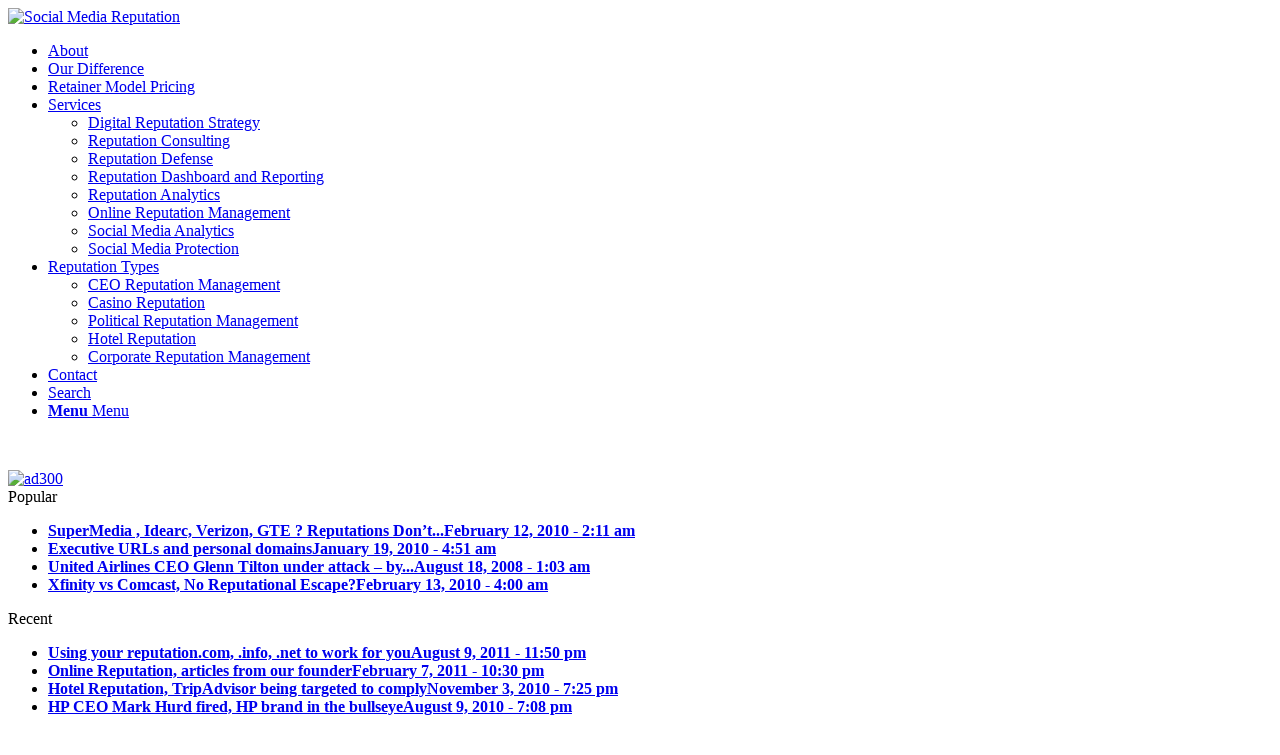

--- FILE ---
content_type: text/html; charset=UTF-8
request_url: http://socialmediareputation.com/3-fiftythree/
body_size: 12083
content:
<!DOCTYPE html>
<html lang="en-US" class="html_stretched responsive av-preloader-disabled  html_header_top html_logo_left html_main_nav_header html_menu_right html_large html_header_sticky html_header_shrinking html_mobile_menu_phone html_header_searchicon html_content_align_center html_header_stretch html_av-submenu-hidden html_av-submenu-display-click html_av-overlay-side html_av-overlay-side-classic html_av-submenu-noclone html_entry_id_81 av-cookies-no-cookie-consent av-default-lightbox av-no-preview html_text_menu_active av-mobile-menu-switch-default">
<head>
<meta charset="UTF-8" />
<meta name="robots" content="index, follow" />


<!-- mobile setting -->
<meta name="viewport" content="width=device-width, initial-scale=1">

<!-- Scripts/CSS and wp_head hook -->
<title>3-fiftythree &#8211; Social Media Reputation</title>
<meta name='robots' content='max-image-preview:large' />
	<style>img:is([sizes="auto" i], [sizes^="auto," i]) { contain-intrinsic-size: 3000px 1500px }</style>
	<link rel='dns-prefetch' href='//socialmediareputation.launchnexus.wpengine.com' />
<link rel="alternate" type="application/rss+xml" title="Social Media Reputation &raquo; Feed" href="http://socialmediareputation.com/feed/" />

<!-- google webfont font replacement -->

			<script type='text/javascript'>

				(function() {
					
					/*	check if webfonts are disabled by user setting via cookie - or user must opt in.	*/
					var html = document.getElementsByTagName('html')[0];
					var cookie_check = html.className.indexOf('av-cookies-needs-opt-in') >= 0 || html.className.indexOf('av-cookies-can-opt-out') >= 0;
					var allow_continue = true;
					var silent_accept_cookie = html.className.indexOf('av-cookies-user-silent-accept') >= 0;

					if( cookie_check && ! silent_accept_cookie )
					{
						if( ! document.cookie.match(/aviaCookieConsent/) || html.className.indexOf('av-cookies-session-refused') >= 0 )
						{
							allow_continue = false;
						}
						else
						{
							if( ! document.cookie.match(/aviaPrivacyRefuseCookiesHideBar/) )
							{
								allow_continue = false;
							}
							else if( ! document.cookie.match(/aviaPrivacyEssentialCookiesEnabled/) )
							{
								allow_continue = false;
							}
							else if( document.cookie.match(/aviaPrivacyGoogleWebfontsDisabled/) )
							{
								allow_continue = false;
							}
						}
					}
					
					if( allow_continue )
					{
						var f = document.createElement('link');
					
						f.type 	= 'text/css';
						f.rel 	= 'stylesheet';
						f.href 	= '//fonts.googleapis.com/css?family=Open+Sans:400,600';
						f.id 	= 'avia-google-webfont';

						document.getElementsByTagName('head')[0].appendChild(f);
					}
				})();
			
			</script>
			<script type="text/javascript">
/* <![CDATA[ */
window._wpemojiSettings = {"baseUrl":"https:\/\/s.w.org\/images\/core\/emoji\/16.0.1\/72x72\/","ext":".png","svgUrl":"https:\/\/s.w.org\/images\/core\/emoji\/16.0.1\/svg\/","svgExt":".svg","source":{"concatemoji":"http:\/\/socialmediareputation.com\/wp-includes\/js\/wp-emoji-release.min.js?ver=6.8.3"}};
/*! This file is auto-generated */
!function(s,n){var o,i,e;function c(e){try{var t={supportTests:e,timestamp:(new Date).valueOf()};sessionStorage.setItem(o,JSON.stringify(t))}catch(e){}}function p(e,t,n){e.clearRect(0,0,e.canvas.width,e.canvas.height),e.fillText(t,0,0);var t=new Uint32Array(e.getImageData(0,0,e.canvas.width,e.canvas.height).data),a=(e.clearRect(0,0,e.canvas.width,e.canvas.height),e.fillText(n,0,0),new Uint32Array(e.getImageData(0,0,e.canvas.width,e.canvas.height).data));return t.every(function(e,t){return e===a[t]})}function u(e,t){e.clearRect(0,0,e.canvas.width,e.canvas.height),e.fillText(t,0,0);for(var n=e.getImageData(16,16,1,1),a=0;a<n.data.length;a++)if(0!==n.data[a])return!1;return!0}function f(e,t,n,a){switch(t){case"flag":return n(e,"\ud83c\udff3\ufe0f\u200d\u26a7\ufe0f","\ud83c\udff3\ufe0f\u200b\u26a7\ufe0f")?!1:!n(e,"\ud83c\udde8\ud83c\uddf6","\ud83c\udde8\u200b\ud83c\uddf6")&&!n(e,"\ud83c\udff4\udb40\udc67\udb40\udc62\udb40\udc65\udb40\udc6e\udb40\udc67\udb40\udc7f","\ud83c\udff4\u200b\udb40\udc67\u200b\udb40\udc62\u200b\udb40\udc65\u200b\udb40\udc6e\u200b\udb40\udc67\u200b\udb40\udc7f");case"emoji":return!a(e,"\ud83e\udedf")}return!1}function g(e,t,n,a){var r="undefined"!=typeof WorkerGlobalScope&&self instanceof WorkerGlobalScope?new OffscreenCanvas(300,150):s.createElement("canvas"),o=r.getContext("2d",{willReadFrequently:!0}),i=(o.textBaseline="top",o.font="600 32px Arial",{});return e.forEach(function(e){i[e]=t(o,e,n,a)}),i}function t(e){var t=s.createElement("script");t.src=e,t.defer=!0,s.head.appendChild(t)}"undefined"!=typeof Promise&&(o="wpEmojiSettingsSupports",i=["flag","emoji"],n.supports={everything:!0,everythingExceptFlag:!0},e=new Promise(function(e){s.addEventListener("DOMContentLoaded",e,{once:!0})}),new Promise(function(t){var n=function(){try{var e=JSON.parse(sessionStorage.getItem(o));if("object"==typeof e&&"number"==typeof e.timestamp&&(new Date).valueOf()<e.timestamp+604800&&"object"==typeof e.supportTests)return e.supportTests}catch(e){}return null}();if(!n){if("undefined"!=typeof Worker&&"undefined"!=typeof OffscreenCanvas&&"undefined"!=typeof URL&&URL.createObjectURL&&"undefined"!=typeof Blob)try{var e="postMessage("+g.toString()+"("+[JSON.stringify(i),f.toString(),p.toString(),u.toString()].join(",")+"));",a=new Blob([e],{type:"text/javascript"}),r=new Worker(URL.createObjectURL(a),{name:"wpTestEmojiSupports"});return void(r.onmessage=function(e){c(n=e.data),r.terminate(),t(n)})}catch(e){}c(n=g(i,f,p,u))}t(n)}).then(function(e){for(var t in e)n.supports[t]=e[t],n.supports.everything=n.supports.everything&&n.supports[t],"flag"!==t&&(n.supports.everythingExceptFlag=n.supports.everythingExceptFlag&&n.supports[t]);n.supports.everythingExceptFlag=n.supports.everythingExceptFlag&&!n.supports.flag,n.DOMReady=!1,n.readyCallback=function(){n.DOMReady=!0}}).then(function(){return e}).then(function(){var e;n.supports.everything||(n.readyCallback(),(e=n.source||{}).concatemoji?t(e.concatemoji):e.wpemoji&&e.twemoji&&(t(e.twemoji),t(e.wpemoji)))}))}((window,document),window._wpemojiSettings);
/* ]]> */
</script>
<link rel='stylesheet' id='avia-grid-css' href='http://launchnexus.wpenginepowered.com/wp-content/themes/enfold/css/grid.css?ver=4.8.6.5' type='text/css' media='all' />
<link rel='stylesheet' id='avia-base-css' href='http://launchnexus.wpenginepowered.com/wp-content/themes/enfold/css/base.css?ver=4.8.6.5' type='text/css' media='all' />
<link rel='stylesheet' id='avia-layout-css' href='http://launchnexus.wpenginepowered.com/wp-content/themes/enfold/css/layout.css?ver=4.8.6.5' type='text/css' media='all' />
<link rel='stylesheet' id='avia-module-audioplayer-css' href='http://launchnexus.wpenginepowered.com/wp-content/themes/enfold/config-templatebuilder/avia-shortcodes/audio-player/audio-player.css?ver=6.8.3' type='text/css' media='all' />
<link rel='stylesheet' id='avia-module-blog-css' href='http://launchnexus.wpenginepowered.com/wp-content/themes/enfold/config-templatebuilder/avia-shortcodes/blog/blog.css?ver=6.8.3' type='text/css' media='all' />
<link rel='stylesheet' id='avia-module-postslider-css' href='http://launchnexus.wpenginepowered.com/wp-content/themes/enfold/config-templatebuilder/avia-shortcodes/postslider/postslider.css?ver=6.8.3' type='text/css' media='all' />
<link rel='stylesheet' id='avia-module-button-css' href='http://launchnexus.wpenginepowered.com/wp-content/themes/enfold/config-templatebuilder/avia-shortcodes/buttons/buttons.css?ver=6.8.3' type='text/css' media='all' />
<link rel='stylesheet' id='avia-module-buttonrow-css' href='http://launchnexus.wpenginepowered.com/wp-content/themes/enfold/config-templatebuilder/avia-shortcodes/buttonrow/buttonrow.css?ver=6.8.3' type='text/css' media='all' />
<link rel='stylesheet' id='avia-module-button-fullwidth-css' href='http://launchnexus.wpenginepowered.com/wp-content/themes/enfold/config-templatebuilder/avia-shortcodes/buttons_fullwidth/buttons_fullwidth.css?ver=6.8.3' type='text/css' media='all' />
<link rel='stylesheet' id='avia-module-catalogue-css' href='http://launchnexus.wpenginepowered.com/wp-content/themes/enfold/config-templatebuilder/avia-shortcodes/catalogue/catalogue.css?ver=6.8.3' type='text/css' media='all' />
<link rel='stylesheet' id='avia-module-comments-css' href='http://launchnexus.wpenginepowered.com/wp-content/themes/enfold/config-templatebuilder/avia-shortcodes/comments/comments.css?ver=6.8.3' type='text/css' media='all' />
<link rel='stylesheet' id='avia-module-contact-css' href='http://launchnexus.wpenginepowered.com/wp-content/themes/enfold/config-templatebuilder/avia-shortcodes/contact/contact.css?ver=6.8.3' type='text/css' media='all' />
<link rel='stylesheet' id='avia-module-slideshow-css' href='http://launchnexus.wpenginepowered.com/wp-content/themes/enfold/config-templatebuilder/avia-shortcodes/slideshow/slideshow.css?ver=6.8.3' type='text/css' media='all' />
<link rel='stylesheet' id='avia-module-slideshow-contentpartner-css' href='http://launchnexus.wpenginepowered.com/wp-content/themes/enfold/config-templatebuilder/avia-shortcodes/contentslider/contentslider.css?ver=6.8.3' type='text/css' media='all' />
<link rel='stylesheet' id='avia-module-countdown-css' href='http://launchnexus.wpenginepowered.com/wp-content/themes/enfold/config-templatebuilder/avia-shortcodes/countdown/countdown.css?ver=6.8.3' type='text/css' media='all' />
<link rel='stylesheet' id='avia-module-gallery-css' href='http://launchnexus.wpenginepowered.com/wp-content/themes/enfold/config-templatebuilder/avia-shortcodes/gallery/gallery.css?ver=6.8.3' type='text/css' media='all' />
<link rel='stylesheet' id='avia-module-gallery-hor-css' href='http://launchnexus.wpenginepowered.com/wp-content/themes/enfold/config-templatebuilder/avia-shortcodes/gallery_horizontal/gallery_horizontal.css?ver=6.8.3' type='text/css' media='all' />
<link rel='stylesheet' id='avia-module-maps-css' href='http://launchnexus.wpenginepowered.com/wp-content/themes/enfold/config-templatebuilder/avia-shortcodes/google_maps/google_maps.css?ver=6.8.3' type='text/css' media='all' />
<link rel='stylesheet' id='avia-module-gridrow-css' href='http://launchnexus.wpenginepowered.com/wp-content/themes/enfold/config-templatebuilder/avia-shortcodes/grid_row/grid_row.css?ver=6.8.3' type='text/css' media='all' />
<link rel='stylesheet' id='avia-module-heading-css' href='http://launchnexus.wpenginepowered.com/wp-content/themes/enfold/config-templatebuilder/avia-shortcodes/heading/heading.css?ver=6.8.3' type='text/css' media='all' />
<link rel='stylesheet' id='avia-module-rotator-css' href='http://launchnexus.wpenginepowered.com/wp-content/themes/enfold/config-templatebuilder/avia-shortcodes/headline_rotator/headline_rotator.css?ver=6.8.3' type='text/css' media='all' />
<link rel='stylesheet' id='avia-module-hr-css' href='http://launchnexus.wpenginepowered.com/wp-content/themes/enfold/config-templatebuilder/avia-shortcodes/hr/hr.css?ver=6.8.3' type='text/css' media='all' />
<link rel='stylesheet' id='avia-module-icon-css' href='http://launchnexus.wpenginepowered.com/wp-content/themes/enfold/config-templatebuilder/avia-shortcodes/icon/icon.css?ver=6.8.3' type='text/css' media='all' />
<link rel='stylesheet' id='avia-module-iconbox-css' href='http://launchnexus.wpenginepowered.com/wp-content/themes/enfold/config-templatebuilder/avia-shortcodes/iconbox/iconbox.css?ver=6.8.3' type='text/css' media='all' />
<link rel='stylesheet' id='avia-module-icongrid-css' href='http://launchnexus.wpenginepowered.com/wp-content/themes/enfold/config-templatebuilder/avia-shortcodes/icongrid/icongrid.css?ver=6.8.3' type='text/css' media='all' />
<link rel='stylesheet' id='avia-module-iconlist-css' href='http://launchnexus.wpenginepowered.com/wp-content/themes/enfold/config-templatebuilder/avia-shortcodes/iconlist/iconlist.css?ver=6.8.3' type='text/css' media='all' />
<link rel='stylesheet' id='avia-module-image-css' href='http://launchnexus.wpenginepowered.com/wp-content/themes/enfold/config-templatebuilder/avia-shortcodes/image/image.css?ver=6.8.3' type='text/css' media='all' />
<link rel='stylesheet' id='avia-module-hotspot-css' href='http://launchnexus.wpenginepowered.com/wp-content/themes/enfold/config-templatebuilder/avia-shortcodes/image_hotspots/image_hotspots.css?ver=6.8.3' type='text/css' media='all' />
<link rel='stylesheet' id='avia-module-magazine-css' href='http://launchnexus.wpenginepowered.com/wp-content/themes/enfold/config-templatebuilder/avia-shortcodes/magazine/magazine.css?ver=6.8.3' type='text/css' media='all' />
<link rel='stylesheet' id='avia-module-masonry-css' href='http://launchnexus.wpenginepowered.com/wp-content/themes/enfold/config-templatebuilder/avia-shortcodes/masonry_entries/masonry_entries.css?ver=6.8.3' type='text/css' media='all' />
<link rel='stylesheet' id='avia-siteloader-css' href='http://launchnexus.wpenginepowered.com/wp-content/themes/enfold/css/avia-snippet-site-preloader.css?ver=6.8.3' type='text/css' media='all' />
<link rel='stylesheet' id='avia-module-menu-css' href='http://launchnexus.wpenginepowered.com/wp-content/themes/enfold/config-templatebuilder/avia-shortcodes/menu/menu.css?ver=6.8.3' type='text/css' media='all' />
<link rel='stylesheet' id='avia-module-notification-css' href='http://launchnexus.wpenginepowered.com/wp-content/themes/enfold/config-templatebuilder/avia-shortcodes/notification/notification.css?ver=6.8.3' type='text/css' media='all' />
<link rel='stylesheet' id='avia-module-numbers-css' href='http://launchnexus.wpenginepowered.com/wp-content/themes/enfold/config-templatebuilder/avia-shortcodes/numbers/numbers.css?ver=6.8.3' type='text/css' media='all' />
<link rel='stylesheet' id='avia-module-portfolio-css' href='http://launchnexus.wpenginepowered.com/wp-content/themes/enfold/config-templatebuilder/avia-shortcodes/portfolio/portfolio.css?ver=6.8.3' type='text/css' media='all' />
<link rel='stylesheet' id='avia-module-post-metadata-css' href='http://launchnexus.wpenginepowered.com/wp-content/themes/enfold/config-templatebuilder/avia-shortcodes/post_metadata/post_metadata.css?ver=6.8.3' type='text/css' media='all' />
<link rel='stylesheet' id='avia-module-progress-bar-css' href='http://launchnexus.wpenginepowered.com/wp-content/themes/enfold/config-templatebuilder/avia-shortcodes/progressbar/progressbar.css?ver=6.8.3' type='text/css' media='all' />
<link rel='stylesheet' id='avia-module-promobox-css' href='http://launchnexus.wpenginepowered.com/wp-content/themes/enfold/config-templatebuilder/avia-shortcodes/promobox/promobox.css?ver=6.8.3' type='text/css' media='all' />
<link rel='stylesheet' id='avia-sc-search-css' href='http://launchnexus.wpenginepowered.com/wp-content/themes/enfold/config-templatebuilder/avia-shortcodes/search/search.css?ver=6.8.3' type='text/css' media='all' />
<link rel='stylesheet' id='avia-module-slideshow-accordion-css' href='http://launchnexus.wpenginepowered.com/wp-content/themes/enfold/config-templatebuilder/avia-shortcodes/slideshow_accordion/slideshow_accordion.css?ver=6.8.3' type='text/css' media='all' />
<link rel='stylesheet' id='avia-module-slideshow-feature-image-css' href='http://launchnexus.wpenginepowered.com/wp-content/themes/enfold/config-templatebuilder/avia-shortcodes/slideshow_feature_image/slideshow_feature_image.css?ver=6.8.3' type='text/css' media='all' />
<link rel='stylesheet' id='avia-module-slideshow-fullsize-css' href='http://launchnexus.wpenginepowered.com/wp-content/themes/enfold/config-templatebuilder/avia-shortcodes/slideshow_fullsize/slideshow_fullsize.css?ver=6.8.3' type='text/css' media='all' />
<link rel='stylesheet' id='avia-module-slideshow-fullscreen-css' href='http://launchnexus.wpenginepowered.com/wp-content/themes/enfold/config-templatebuilder/avia-shortcodes/slideshow_fullscreen/slideshow_fullscreen.css?ver=6.8.3' type='text/css' media='all' />
<link rel='stylesheet' id='avia-module-slideshow-ls-css' href='http://launchnexus.wpenginepowered.com/wp-content/themes/enfold/config-templatebuilder/avia-shortcodes/slideshow_layerslider/slideshow_layerslider.css?ver=6.8.3' type='text/css' media='all' />
<link rel='stylesheet' id='avia-module-social-css' href='http://launchnexus.wpenginepowered.com/wp-content/themes/enfold/config-templatebuilder/avia-shortcodes/social_share/social_share.css?ver=6.8.3' type='text/css' media='all' />
<link rel='stylesheet' id='avia-module-tabsection-css' href='http://launchnexus.wpenginepowered.com/wp-content/themes/enfold/config-templatebuilder/avia-shortcodes/tab_section/tab_section.css?ver=6.8.3' type='text/css' media='all' />
<link rel='stylesheet' id='avia-module-table-css' href='http://launchnexus.wpenginepowered.com/wp-content/themes/enfold/config-templatebuilder/avia-shortcodes/table/table.css?ver=6.8.3' type='text/css' media='all' />
<link rel='stylesheet' id='avia-module-tabs-css' href='http://launchnexus.wpenginepowered.com/wp-content/themes/enfold/config-templatebuilder/avia-shortcodes/tabs/tabs.css?ver=6.8.3' type='text/css' media='all' />
<link rel='stylesheet' id='avia-module-team-css' href='http://launchnexus.wpenginepowered.com/wp-content/themes/enfold/config-templatebuilder/avia-shortcodes/team/team.css?ver=6.8.3' type='text/css' media='all' />
<link rel='stylesheet' id='avia-module-testimonials-css' href='http://launchnexus.wpenginepowered.com/wp-content/themes/enfold/config-templatebuilder/avia-shortcodes/testimonials/testimonials.css?ver=6.8.3' type='text/css' media='all' />
<link rel='stylesheet' id='avia-module-timeline-css' href='http://launchnexus.wpenginepowered.com/wp-content/themes/enfold/config-templatebuilder/avia-shortcodes/timeline/timeline.css?ver=6.8.3' type='text/css' media='all' />
<link rel='stylesheet' id='avia-module-toggles-css' href='http://launchnexus.wpenginepowered.com/wp-content/themes/enfold/config-templatebuilder/avia-shortcodes/toggles/toggles.css?ver=6.8.3' type='text/css' media='all' />
<link rel='stylesheet' id='avia-module-video-css' href='http://launchnexus.wpenginepowered.com/wp-content/themes/enfold/config-templatebuilder/avia-shortcodes/video/video.css?ver=6.8.3' type='text/css' media='all' />
<style id='wp-emoji-styles-inline-css' type='text/css'>

	img.wp-smiley, img.emoji {
		display: inline !important;
		border: none !important;
		box-shadow: none !important;
		height: 1em !important;
		width: 1em !important;
		margin: 0 0.07em !important;
		vertical-align: -0.1em !important;
		background: none !important;
		padding: 0 !important;
	}
</style>
<link rel='stylesheet' id='wp-block-library-css' href='http://launchnexus.wpenginepowered.com/wp-includes/css/dist/block-library/style.min.css?ver=6.8.3' type='text/css' media='all' />
<style id='classic-theme-styles-inline-css' type='text/css'>
/*! This file is auto-generated */
.wp-block-button__link{color:#fff;background-color:#32373c;border-radius:9999px;box-shadow:none;text-decoration:none;padding:calc(.667em + 2px) calc(1.333em + 2px);font-size:1.125em}.wp-block-file__button{background:#32373c;color:#fff;text-decoration:none}
</style>
<style id='global-styles-inline-css' type='text/css'>
:root{--wp--preset--aspect-ratio--square: 1;--wp--preset--aspect-ratio--4-3: 4/3;--wp--preset--aspect-ratio--3-4: 3/4;--wp--preset--aspect-ratio--3-2: 3/2;--wp--preset--aspect-ratio--2-3: 2/3;--wp--preset--aspect-ratio--16-9: 16/9;--wp--preset--aspect-ratio--9-16: 9/16;--wp--preset--color--black: #000000;--wp--preset--color--cyan-bluish-gray: #abb8c3;--wp--preset--color--white: #ffffff;--wp--preset--color--pale-pink: #f78da7;--wp--preset--color--vivid-red: #cf2e2e;--wp--preset--color--luminous-vivid-orange: #ff6900;--wp--preset--color--luminous-vivid-amber: #fcb900;--wp--preset--color--light-green-cyan: #7bdcb5;--wp--preset--color--vivid-green-cyan: #00d084;--wp--preset--color--pale-cyan-blue: #8ed1fc;--wp--preset--color--vivid-cyan-blue: #0693e3;--wp--preset--color--vivid-purple: #9b51e0;--wp--preset--gradient--vivid-cyan-blue-to-vivid-purple: linear-gradient(135deg,rgba(6,147,227,1) 0%,rgb(155,81,224) 100%);--wp--preset--gradient--light-green-cyan-to-vivid-green-cyan: linear-gradient(135deg,rgb(122,220,180) 0%,rgb(0,208,130) 100%);--wp--preset--gradient--luminous-vivid-amber-to-luminous-vivid-orange: linear-gradient(135deg,rgba(252,185,0,1) 0%,rgba(255,105,0,1) 100%);--wp--preset--gradient--luminous-vivid-orange-to-vivid-red: linear-gradient(135deg,rgba(255,105,0,1) 0%,rgb(207,46,46) 100%);--wp--preset--gradient--very-light-gray-to-cyan-bluish-gray: linear-gradient(135deg,rgb(238,238,238) 0%,rgb(169,184,195) 100%);--wp--preset--gradient--cool-to-warm-spectrum: linear-gradient(135deg,rgb(74,234,220) 0%,rgb(151,120,209) 20%,rgb(207,42,186) 40%,rgb(238,44,130) 60%,rgb(251,105,98) 80%,rgb(254,248,76) 100%);--wp--preset--gradient--blush-light-purple: linear-gradient(135deg,rgb(255,206,236) 0%,rgb(152,150,240) 100%);--wp--preset--gradient--blush-bordeaux: linear-gradient(135deg,rgb(254,205,165) 0%,rgb(254,45,45) 50%,rgb(107,0,62) 100%);--wp--preset--gradient--luminous-dusk: linear-gradient(135deg,rgb(255,203,112) 0%,rgb(199,81,192) 50%,rgb(65,88,208) 100%);--wp--preset--gradient--pale-ocean: linear-gradient(135deg,rgb(255,245,203) 0%,rgb(182,227,212) 50%,rgb(51,167,181) 100%);--wp--preset--gradient--electric-grass: linear-gradient(135deg,rgb(202,248,128) 0%,rgb(113,206,126) 100%);--wp--preset--gradient--midnight: linear-gradient(135deg,rgb(2,3,129) 0%,rgb(40,116,252) 100%);--wp--preset--font-size--small: 13px;--wp--preset--font-size--medium: 20px;--wp--preset--font-size--large: 36px;--wp--preset--font-size--x-large: 42px;--wp--preset--spacing--20: 0.44rem;--wp--preset--spacing--30: 0.67rem;--wp--preset--spacing--40: 1rem;--wp--preset--spacing--50: 1.5rem;--wp--preset--spacing--60: 2.25rem;--wp--preset--spacing--70: 3.38rem;--wp--preset--spacing--80: 5.06rem;--wp--preset--shadow--natural: 6px 6px 9px rgba(0, 0, 0, 0.2);--wp--preset--shadow--deep: 12px 12px 50px rgba(0, 0, 0, 0.4);--wp--preset--shadow--sharp: 6px 6px 0px rgba(0, 0, 0, 0.2);--wp--preset--shadow--outlined: 6px 6px 0px -3px rgba(255, 255, 255, 1), 6px 6px rgba(0, 0, 0, 1);--wp--preset--shadow--crisp: 6px 6px 0px rgba(0, 0, 0, 1);}:where(.is-layout-flex){gap: 0.5em;}:where(.is-layout-grid){gap: 0.5em;}body .is-layout-flex{display: flex;}.is-layout-flex{flex-wrap: wrap;align-items: center;}.is-layout-flex > :is(*, div){margin: 0;}body .is-layout-grid{display: grid;}.is-layout-grid > :is(*, div){margin: 0;}:where(.wp-block-columns.is-layout-flex){gap: 2em;}:where(.wp-block-columns.is-layout-grid){gap: 2em;}:where(.wp-block-post-template.is-layout-flex){gap: 1.25em;}:where(.wp-block-post-template.is-layout-grid){gap: 1.25em;}.has-black-color{color: var(--wp--preset--color--black) !important;}.has-cyan-bluish-gray-color{color: var(--wp--preset--color--cyan-bluish-gray) !important;}.has-white-color{color: var(--wp--preset--color--white) !important;}.has-pale-pink-color{color: var(--wp--preset--color--pale-pink) !important;}.has-vivid-red-color{color: var(--wp--preset--color--vivid-red) !important;}.has-luminous-vivid-orange-color{color: var(--wp--preset--color--luminous-vivid-orange) !important;}.has-luminous-vivid-amber-color{color: var(--wp--preset--color--luminous-vivid-amber) !important;}.has-light-green-cyan-color{color: var(--wp--preset--color--light-green-cyan) !important;}.has-vivid-green-cyan-color{color: var(--wp--preset--color--vivid-green-cyan) !important;}.has-pale-cyan-blue-color{color: var(--wp--preset--color--pale-cyan-blue) !important;}.has-vivid-cyan-blue-color{color: var(--wp--preset--color--vivid-cyan-blue) !important;}.has-vivid-purple-color{color: var(--wp--preset--color--vivid-purple) !important;}.has-black-background-color{background-color: var(--wp--preset--color--black) !important;}.has-cyan-bluish-gray-background-color{background-color: var(--wp--preset--color--cyan-bluish-gray) !important;}.has-white-background-color{background-color: var(--wp--preset--color--white) !important;}.has-pale-pink-background-color{background-color: var(--wp--preset--color--pale-pink) !important;}.has-vivid-red-background-color{background-color: var(--wp--preset--color--vivid-red) !important;}.has-luminous-vivid-orange-background-color{background-color: var(--wp--preset--color--luminous-vivid-orange) !important;}.has-luminous-vivid-amber-background-color{background-color: var(--wp--preset--color--luminous-vivid-amber) !important;}.has-light-green-cyan-background-color{background-color: var(--wp--preset--color--light-green-cyan) !important;}.has-vivid-green-cyan-background-color{background-color: var(--wp--preset--color--vivid-green-cyan) !important;}.has-pale-cyan-blue-background-color{background-color: var(--wp--preset--color--pale-cyan-blue) !important;}.has-vivid-cyan-blue-background-color{background-color: var(--wp--preset--color--vivid-cyan-blue) !important;}.has-vivid-purple-background-color{background-color: var(--wp--preset--color--vivid-purple) !important;}.has-black-border-color{border-color: var(--wp--preset--color--black) !important;}.has-cyan-bluish-gray-border-color{border-color: var(--wp--preset--color--cyan-bluish-gray) !important;}.has-white-border-color{border-color: var(--wp--preset--color--white) !important;}.has-pale-pink-border-color{border-color: var(--wp--preset--color--pale-pink) !important;}.has-vivid-red-border-color{border-color: var(--wp--preset--color--vivid-red) !important;}.has-luminous-vivid-orange-border-color{border-color: var(--wp--preset--color--luminous-vivid-orange) !important;}.has-luminous-vivid-amber-border-color{border-color: var(--wp--preset--color--luminous-vivid-amber) !important;}.has-light-green-cyan-border-color{border-color: var(--wp--preset--color--light-green-cyan) !important;}.has-vivid-green-cyan-border-color{border-color: var(--wp--preset--color--vivid-green-cyan) !important;}.has-pale-cyan-blue-border-color{border-color: var(--wp--preset--color--pale-cyan-blue) !important;}.has-vivid-cyan-blue-border-color{border-color: var(--wp--preset--color--vivid-cyan-blue) !important;}.has-vivid-purple-border-color{border-color: var(--wp--preset--color--vivid-purple) !important;}.has-vivid-cyan-blue-to-vivid-purple-gradient-background{background: var(--wp--preset--gradient--vivid-cyan-blue-to-vivid-purple) !important;}.has-light-green-cyan-to-vivid-green-cyan-gradient-background{background: var(--wp--preset--gradient--light-green-cyan-to-vivid-green-cyan) !important;}.has-luminous-vivid-amber-to-luminous-vivid-orange-gradient-background{background: var(--wp--preset--gradient--luminous-vivid-amber-to-luminous-vivid-orange) !important;}.has-luminous-vivid-orange-to-vivid-red-gradient-background{background: var(--wp--preset--gradient--luminous-vivid-orange-to-vivid-red) !important;}.has-very-light-gray-to-cyan-bluish-gray-gradient-background{background: var(--wp--preset--gradient--very-light-gray-to-cyan-bluish-gray) !important;}.has-cool-to-warm-spectrum-gradient-background{background: var(--wp--preset--gradient--cool-to-warm-spectrum) !important;}.has-blush-light-purple-gradient-background{background: var(--wp--preset--gradient--blush-light-purple) !important;}.has-blush-bordeaux-gradient-background{background: var(--wp--preset--gradient--blush-bordeaux) !important;}.has-luminous-dusk-gradient-background{background: var(--wp--preset--gradient--luminous-dusk) !important;}.has-pale-ocean-gradient-background{background: var(--wp--preset--gradient--pale-ocean) !important;}.has-electric-grass-gradient-background{background: var(--wp--preset--gradient--electric-grass) !important;}.has-midnight-gradient-background{background: var(--wp--preset--gradient--midnight) !important;}.has-small-font-size{font-size: var(--wp--preset--font-size--small) !important;}.has-medium-font-size{font-size: var(--wp--preset--font-size--medium) !important;}.has-large-font-size{font-size: var(--wp--preset--font-size--large) !important;}.has-x-large-font-size{font-size: var(--wp--preset--font-size--x-large) !important;}
:where(.wp-block-post-template.is-layout-flex){gap: 1.25em;}:where(.wp-block-post-template.is-layout-grid){gap: 1.25em;}
:where(.wp-block-columns.is-layout-flex){gap: 2em;}:where(.wp-block-columns.is-layout-grid){gap: 2em;}
:root :where(.wp-block-pullquote){font-size: 1.5em;line-height: 1.6;}
</style>
<link rel='stylesheet' id='avia-scs-css' href='http://launchnexus.wpenginepowered.com/wp-content/themes/enfold/css/shortcodes.css?ver=4.8.6.5' type='text/css' media='all' />
<link rel='stylesheet' id='avia-popup-css-css' href='http://launchnexus.wpenginepowered.com/wp-content/themes/enfold/js/aviapopup/magnific-popup.css?ver=4.8.6.5' type='text/css' media='screen' />
<link rel='stylesheet' id='avia-lightbox-css' href='http://launchnexus.wpenginepowered.com/wp-content/themes/enfold/css/avia-snippet-lightbox.css?ver=4.8.6.5' type='text/css' media='screen' />
<link rel='stylesheet' id='avia-widget-css-css' href='http://launchnexus.wpenginepowered.com/wp-content/themes/enfold/css/avia-snippet-widget.css?ver=4.8.6.5' type='text/css' media='screen' />
<link rel='stylesheet' id='avia-dynamic-css' href='http://socialmediareputation.launchnexus.wpengine.com/wp-content/uploads/sites/16/dynamic_avia/enfold.css?ver=61772fa846b16' type='text/css' media='all' />
<link rel='stylesheet' id='avia-custom-css' href='http://launchnexus.wpenginepowered.com/wp-content/themes/enfold/css/custom.css?ver=4.8.6.5' type='text/css' media='all' />
<script type="text/javascript" src="http://launchnexus.wpenginepowered.com/wp-includes/js/jquery/jquery.min.js?ver=3.7.1" id="jquery-core-js"></script>
<script type="text/javascript" src="http://launchnexus.wpenginepowered.com/wp-content/themes/enfold/js/avia-compat.js?ver=4.8.6.5" id="avia-compat-js"></script>
<link rel="https://api.w.org/" href="http://socialmediareputation.com/wp-json/" /><link rel="alternate" title="JSON" type="application/json" href="http://socialmediareputation.com/wp-json/wp/v2/pages/81" /><link rel="EditURI" type="application/rsd+xml" title="RSD" href="http://socialmediareputation.com/xmlrpc.php?rsd" />
<link rel="canonical" href="http://socialmediareputation.com/3-fiftythree/" />
<link rel='shortlink' href='http://socialmediareputation.com/?p=81' />
<link rel="alternate" title="oEmbed (JSON)" type="application/json+oembed" href="http://socialmediareputation.com/wp-json/oembed/1.0/embed?url=http%3A%2F%2Fsocialmediareputation.com%2F3-fiftythree%2F" />
<link rel="alternate" title="oEmbed (XML)" type="text/xml+oembed" href="http://socialmediareputation.com/wp-json/oembed/1.0/embed?url=http%3A%2F%2Fsocialmediareputation.com%2F3-fiftythree%2F&#038;format=xml" />
<script src='http://launchnexus.wpengine.com//?dm=f089034992e5a7ea12d8e3e69b0cd89d&amp;action=load&amp;blogid=16&amp;siteid=1&amp;t=554111140&amp;back=http%3A%2F%2Fsocialmediareputation.com%2F3-fiftythree%2F' type='text/javascript'></script><link rel="profile" href="http://gmpg.org/xfn/11" />
<link rel="alternate" type="application/rss+xml" title="Social Media Reputation RSS2 Feed" href="http://socialmediareputation.com/feed/" />
<link rel="pingback" href="http://socialmediareputation.com/xmlrpc.php" />
<!--[if lt IE 9]><script src="http://launchnexus.wpenginepowered.com/wp-content/themes/enfold/js/html5shiv.js"></script><![endif]-->

<meta name="generator" content="Powered by WPBakery Page Builder - drag and drop page builder for WordPress."/>
<!--[if lte IE 9]><link rel="stylesheet" type="text/css" href="http://launchnexus.wpenginepowered.com/wp-content/plugins/js_composer/assets/css/vc_lte_ie9.min.css" media="screen"><![endif]--><noscript><style type="text/css"> .wpb_animate_when_almost_visible { opacity: 1; }</style></noscript><style type='text/css'>
@font-face {font-family: 'entypo-fontello'; font-weight: normal; font-style: normal; font-display: auto;
src: url('http://launchnexus.wpenginepowered.com/wp-content/themes/enfold/config-templatebuilder/avia-template-builder/assets/fonts/entypo-fontello.woff2') format('woff2'),
url('http://launchnexus.wpenginepowered.com/wp-content/themes/enfold/config-templatebuilder/avia-template-builder/assets/fonts/entypo-fontello.woff') format('woff'),
url('http://launchnexus.wpenginepowered.com/wp-content/themes/enfold/config-templatebuilder/avia-template-builder/assets/fonts/entypo-fontello.ttf') format('truetype'), 
url('http://launchnexus.wpenginepowered.com/wp-content/themes/enfold/config-templatebuilder/avia-template-builder/assets/fonts/entypo-fontello.svg#entypo-fontello') format('svg'),
url('http://launchnexus.wpenginepowered.com/wp-content/themes/enfold/config-templatebuilder/avia-template-builder/assets/fonts/entypo-fontello.eot'),
url('http://launchnexus.wpenginepowered.com/wp-content/themes/enfold/config-templatebuilder/avia-template-builder/assets/fonts/entypo-fontello.eot?#iefix') format('embedded-opentype');
} #top .avia-font-entypo-fontello, body .avia-font-entypo-fontello, html body [data-av_iconfont='entypo-fontello']:before{ font-family: 'entypo-fontello'; }
</style>

<!--
Debugging Info for Theme support: 

Theme: Enfold
Version: 4.8.6.5
Installed: enfold
AviaFramework Version: 5.0
AviaBuilder Version: 4.8
aviaElementManager Version: 1.0.1
ML:512-PU:27-PLA:9
WP:6.8.3
Compress: CSS:disabled - JS:disabled
Updates: disabled
PLAu:9
-->
</head>

<body id="top" class="wp-singular page-template-default page page-id-81 wp-theme-enfold stretched rtl_columns av-curtain-numeric open_sans  wpb-js-composer js-comp-ver-5.7 vc_responsive elementor-default" itemscope="itemscope" itemtype="https://schema.org/WebPage" >

	
	<div id='wrap_all'>

	
<header id='header' class='all_colors header_color light_bg_color  av_header_top av_logo_left av_main_nav_header av_menu_right av_large av_header_sticky av_header_shrinking av_header_stretch av_mobile_menu_phone av_header_searchicon av_bottom_nav_disabled  av_alternate_logo_active av_header_border_disabled'  role="banner" itemscope="itemscope" itemtype="https://schema.org/WPHeader" >

		<div  id='header_main' class='container_wrap container_wrap_logo'>
	
        <div class='container av-logo-container'><div class='inner-container'><span class='logo avia-standard-logo'><a href='http://socialmediareputation.com/' class=''><img src="http://socialmediareputation.launchnexus.wpengine.com/wp-content/uploads/sites/16/2015/04/social-media-reputation-horiz.png" height="100" width="300" alt='Social Media Reputation' title='social-media-reputation-horiz' /></a></span><nav class='main_menu' data-selectname='Select a page'  role="navigation" itemscope="itemscope" itemtype="https://schema.org/SiteNavigationElement" ><div class="avia-menu av-main-nav-wrap"><ul id="avia-menu" class="menu av-main-nav"><li id="menu-item-825" class="menu-item menu-item-type-post_type menu-item-object-page menu-item-top-level menu-item-top-level-1"><a href="http://socialmediareputation.com/about/" itemprop="url"><span class="avia-bullet"></span><span class="avia-menu-text">About</span><span class="avia-menu-fx"><span class="avia-arrow-wrap"><span class="avia-arrow"></span></span></span></a></li>
<li id="menu-item-826" class="menu-item menu-item-type-post_type menu-item-object-page menu-item-top-level menu-item-top-level-2"><a href="http://socialmediareputation.com/about/our-difference/" itemprop="url"><span class="avia-bullet"></span><span class="avia-menu-text">Our Difference</span><span class="avia-menu-fx"><span class="avia-arrow-wrap"><span class="avia-arrow"></span></span></span></a></li>
<li id="menu-item-828" class="menu-item menu-item-type-post_type menu-item-object-page menu-item-top-level menu-item-top-level-3"><a href="http://socialmediareputation.com/services/retainer-model-pricing/" itemprop="url"><span class="avia-bullet"></span><span class="avia-menu-text">Retainer Model Pricing</span><span class="avia-menu-fx"><span class="avia-arrow-wrap"><span class="avia-arrow"></span></span></span></a></li>
<li id="menu-item-827" class="menu-item menu-item-type-post_type menu-item-object-page menu-item-has-children menu-item-top-level menu-item-top-level-4"><a href="http://socialmediareputation.com/services/" itemprop="url"><span class="avia-bullet"></span><span class="avia-menu-text">Services</span><span class="avia-menu-fx"><span class="avia-arrow-wrap"><span class="avia-arrow"></span></span></span></a>


<ul class="sub-menu">
	<li id="menu-item-829" class="menu-item menu-item-type-post_type menu-item-object-page"><a href="http://socialmediareputation.com/services/digital-reputation-strategy/" itemprop="url"><span class="avia-bullet"></span><span class="avia-menu-text">Digital Reputation Strategy</span></a></li>
	<li id="menu-item-822" class="menu-item menu-item-type-post_type menu-item-object-page"><a href="http://socialmediareputation.com/reputation-consulting/" itemprop="url"><span class="avia-bullet"></span><span class="avia-menu-text">Reputation Consulting</span></a></li>
	<li id="menu-item-833" class="menu-item menu-item-type-post_type menu-item-object-page"><a href="http://socialmediareputation.com/services/reputation-dashboard-and-reporting/reputation-defense/" itemprop="url"><span class="avia-bullet"></span><span class="avia-menu-text">Reputation Defense</span></a></li>
	<li id="menu-item-832" class="menu-item menu-item-type-post_type menu-item-object-page"><a href="http://socialmediareputation.com/services/reputation-dashboard-and-reporting/" itemprop="url"><span class="avia-bullet"></span><span class="avia-menu-text">Reputation Dashboard and Reporting</span></a></li>
	<li id="menu-item-831" class="menu-item menu-item-type-post_type menu-item-object-page"><a href="http://socialmediareputation.com/services/reputation-analytics/" itemprop="url"><span class="avia-bullet"></span><span class="avia-menu-text">Reputation Analytics</span></a></li>
	<li id="menu-item-830" class="menu-item menu-item-type-post_type menu-item-object-page"><a href="http://socialmediareputation.com/services/online-reputation-management/" itemprop="url"><span class="avia-bullet"></span><span class="avia-menu-text">Online Reputation Management</span></a></li>
	<li id="menu-item-834" class="menu-item menu-item-type-post_type menu-item-object-page"><a href="http://socialmediareputation.com/social-media-analytics/" itemprop="url"><span class="avia-bullet"></span><span class="avia-menu-text">Social Media Analytics</span></a></li>
	<li id="menu-item-836" class="menu-item menu-item-type-post_type menu-item-object-page"><a href="http://socialmediareputation.com/social-media-protection/" itemprop="url"><span class="avia-bullet"></span><span class="avia-menu-text">Social Media Protection</span></a></li>
</ul>
</li>
<li id="menu-item-837" class="menu-item menu-item-type-post_type menu-item-object-page menu-item-has-children menu-item-top-level menu-item-top-level-5"><a href="http://socialmediareputation.com/reputation-types/" itemprop="url"><span class="avia-bullet"></span><span class="avia-menu-text">Reputation Types</span><span class="avia-menu-fx"><span class="avia-arrow-wrap"><span class="avia-arrow"></span></span></span></a>


<ul class="sub-menu">
	<li id="menu-item-838" class="menu-item menu-item-type-post_type menu-item-object-page"><a href="http://socialmediareputation.com/reputation-types/ceo-reputation/" itemprop="url"><span class="avia-bullet"></span><span class="avia-menu-text">CEO Reputation Management</span></a></li>
	<li id="menu-item-839" class="menu-item menu-item-type-post_type menu-item-object-page"><a href="http://socialmediareputation.com/reputation-types/casino-reputation-gambling-digital-fortunes/" itemprop="url"><span class="avia-bullet"></span><span class="avia-menu-text">Casino Reputation</span></a></li>
	<li id="menu-item-840" class="menu-item menu-item-type-post_type menu-item-object-page"><a href="http://socialmediareputation.com/reputation-types/political-reputation-management/" itemprop="url"><span class="avia-bullet"></span><span class="avia-menu-text">Political Reputation Management</span></a></li>
	<li id="menu-item-841" class="menu-item menu-item-type-post_type menu-item-object-page"><a href="http://socialmediareputation.com/reputation-types/hotel-reputation/" itemprop="url"><span class="avia-bullet"></span><span class="avia-menu-text">Hotel Reputation</span></a></li>
	<li id="menu-item-842" class="menu-item menu-item-type-post_type menu-item-object-page"><a href="http://socialmediareputation.com/reputation-types/corporate-reputation-management/" itemprop="url"><span class="avia-bullet"></span><span class="avia-menu-text">Corporate Reputation Management</span></a></li>
</ul>
</li>
<li id="menu-item-823" class="menu-item menu-item-type-post_type menu-item-object-page menu-item-top-level menu-item-top-level-6"><a href="http://socialmediareputation.com/contact/" itemprop="url"><span class="avia-bullet"></span><span class="avia-menu-text">Contact</span><span class="avia-menu-fx"><span class="avia-arrow-wrap"><span class="avia-arrow"></span></span></span></a></li>
<li id="menu-item-search" class="noMobile menu-item menu-item-search-dropdown menu-item-avia-special"><a aria-label="Search" href="?s=" rel="nofollow" data-avia-search-tooltip="

&lt;form role=&quot;search&quot; action=&quot;http://socialmediareputation.com/&quot; id=&quot;searchform&quot; method=&quot;get&quot; class=&quot;&quot;&gt;
	&lt;div&gt;
		&lt;input type=&quot;text&quot; id=&quot;s&quot; name=&quot;s&quot; value=&quot;&quot; placeholder='Search' /&gt;
		&lt;input type=&quot;submit&quot; value=&quot;&quot; id=&quot;searchsubmit&quot; class=&quot;button avia-font-entypo-fontello&quot; /&gt;
			&lt;/div&gt;
&lt;/form&gt;
" aria-hidden='false' data-av_icon='' data-av_iconfont='entypo-fontello'><span class="avia_hidden_link_text">Search</span></a></li><li class="av-burger-menu-main menu-item-avia-special ">
	        			<a href="#" aria-label="Menu" aria-hidden="false">
							<span class="av-hamburger av-hamburger--spin av-js-hamburger">
								<span class="av-hamburger-box">
						          <span class="av-hamburger-inner"></span>
						          <strong>Menu</strong>
								</span>
							</span>
							<span class="avia_hidden_link_text">Menu</span>
						</a>
	        		   </li></ul></div></nav></div> </div> 
		<!-- end container_wrap-->
		</div>
		<div class='header_bg'></div>

<!-- end header -->
</header>
		
	<div id='main' class='all_colors' data-scroll-offset='116'>

	
		<div class='container_wrap container_wrap_first main_color sidebar_right'>

			<div class='container'>

				<main class='template-page content  av-content-small alpha units'  role="main" itemprop="mainContentOfPage" >

                    
		<article class='post-entry post-entry-type-page post-entry-81'  itemscope="itemscope" itemtype="https://schema.org/CreativeWork" >

			<div class="entry-content-wrapper clearfix">
                <header class="entry-content-header"></header><div class="entry-content"  itemprop="text" ><p style="text-align: center"><img fetchpriority="high" decoding="async" class="aligncenter size-full wp-image-112" title="53" src="http://launchnexus.wpenginepowered.com/wp-content/uploads/sites/16/2010/01/53.gif" alt="" width="600" height="100" /></p>
</div><footer class="entry-footer"></footer>			</div>

		</article><!--end post-entry-->



				<!--end content-->
				</main>

				<aside class='sidebar sidebar_right   alpha units'  role="complementary" itemscope="itemscope" itemtype="https://schema.org/WPSideBar" ><div class='inner_sidebar extralight-border'><section id="text-6" class="widget clearfix widget_text">			<div class="textwidget"><a href="http://socialmediareputation.com/contact/"><img class="alignnone wp-image-74 size-full" src="http://socialmediareputation.launchnexus.wpengine.com/wp-content/uploads/sites/16/2010/01/ad300.jpg" alt="ad300" width="300" height="250" /></a></div>
		<span class="seperator extralight-border"></span></section><section id="avia_combo_widget-2" class="widget clearfix avia_combo_widget"><div class='tabcontainer border_tabs top_tab tab_initial_open tab_initial_open__1'><div class="tab widget_tab_popular first_tab active_tab "><span>Popular</span></div><div class='tab_content active_tab_content'><ul class="news-wrap"><li class="news-content post-format-standard"><a class='news-link' title='SuperMedia , Idearc, Verizon, GTE ? Reputations Don&#8217;t Fade online.' href='http://socialmediareputation.com/2010/02/12/supermedia-idearc-verizon-gte-reputations-dont-fade-online/'><span class='news-thumb '><img width="36" height="36" src="http://socialmediareputation.launchnexus.wpengine.com/wp-content/uploads/sites/16/2010/02/SUPERMEDIA-GOOGLE-RESULTS-36x36.jpg" class="wp-image-362 avia-img-lazy-loading-362 attachment-widget size-widget wp-post-image" alt="" decoding="async" loading="lazy" /></span><strong class='news-headline'>SuperMedia , Idearc, Verizon, GTE ? Reputations Don&#8217;t...<span class='news-time'>February 12, 2010 - 2:11 am</span></strong></a></li><li class="news-content post-format-standard"><a class='news-link' title='Executive URLs and personal domains' href='http://socialmediareputation.com/2010/01/19/executive-urls-personal-domains/'><span class='news-thumb no-news-thumb'></span><strong class='news-headline'>Executive URLs and personal domains<span class='news-time'>January 19, 2010 - 4:51 am</span></strong></a></li><li class="news-content post-format-standard"><a class='news-link' title='United Airlines CEO Glenn Tilton under attack &#8211; by pilot Union.' href='http://socialmediareputation.com/2008/08/18/united-airlines-ceo-glenn-tilton-under-attack-by-pilot-union/'><span class='news-thumb no-news-thumb'></span><strong class='news-headline'>United Airlines CEO Glenn Tilton under attack &#8211; by...<span class='news-time'>August 18, 2008 - 1:03 am</span></strong></a></li><li class="news-content post-format-standard"><a class='news-link' title='Xfinity vs Comcast, No Reputational Escape?' href='http://socialmediareputation.com/2010/02/13/xfinity-vs-comcast-no-reputational-escape/'><span class='news-thumb no-news-thumb'></span><strong class='news-headline'>Xfinity vs Comcast, No Reputational Escape?<span class='news-time'>February 13, 2010 - 4:00 am</span></strong></a></li></ul></div><div class="tab widget_tab_recent"><span>Recent</span></div><div class='tab_content '><ul class="news-wrap"><li class="news-content post-format-standard"><a class='news-link' title='Using your reputation.com, .info, .net to work for you' href='http://socialmediareputation.com/2011/08/09/using-your-reputation-com-info-net-to-work-for-you/'><span class='news-thumb no-news-thumb'></span><strong class='news-headline'>Using your reputation.com, .info, .net to work for you<span class='news-time'>August 9, 2011 - 11:50 pm</span></strong></a></li><li class="news-content post-format-standard"><a class='news-link' title='Online Reputation, articles from our founder' href='http://socialmediareputation.com/2011/02/07/online-reputation-articles-from-our-founder/'><span class='news-thumb no-news-thumb'></span><strong class='news-headline'>Online Reputation, articles from our founder<span class='news-time'>February 7, 2011 - 10:30 pm</span></strong></a></li><li class="news-content post-format-standard"><a class='news-link' title='Hotel Reputation, TripAdvisor being targeted to comply' href='http://socialmediareputation.com/2010/11/03/hotel-reputation-tripadvisor-being-targeted-to-comply/'><span class='news-thumb no-news-thumb'></span><strong class='news-headline'>Hotel Reputation, TripAdvisor being targeted to comply<span class='news-time'>November 3, 2010 - 7:25 pm</span></strong></a></li><li class="news-content post-format-standard"><a class='news-link' title='HP CEO Mark Hurd fired, HP brand in the bullseye' href='http://socialmediareputation.com/2010/08/09/hp-ceo-mark-hurd-fired-hp-brand-in-the-bullseye/'><span class='news-thumb no-news-thumb'></span><strong class='news-headline'>HP CEO Mark Hurd fired, HP brand in the bullseye<span class='news-time'>August 9, 2010 - 7:08 pm</span></strong></a></li></ul></div><div class="tab widget_tab_comments"><span>Comments</span></div><div class='tab_content '><ul class="news-wrap"><li class="news-content"><a class='news-link' title='SuperMedia , Idearc, Verizon, GTE ? Reputations Don&#8217;t Fade online.' href='http://socialmediareputation.com/2010/02/12/supermedia-idearc-verizon-gte-reputations-dont-fade-online/#comment-210'><span class='news-thumb'><img alt='Ed' src='https://secure.gravatar.com/avatar/9fa200f994b129ecce0e0f46b5b0c98d6a25f66dcf13068b27dc20af3d9caaee?s=48&#038;d=mm&#038;r=g' srcset='https://secure.gravatar.com/avatar/9fa200f994b129ecce0e0f46b5b0c98d6a25f66dcf13068b27dc20af3d9caaee?s=96&#038;d=mm&#038;r=g 2x' class='avatar avatar-48 photo' height='48' width='48' loading='lazy' decoding='async'/></span><strong class='news-headline'>NYNEX(NY Telephone)merged with Bell Atlantic. BA &amp; GTE...<span class='news-time'>March 2, 2010 - 1:21 pm by Ed</span></strong></a></li><li class="news-content"><a class='news-link' title='SuperMedia , Idearc, Verizon, GTE ? Reputations Don&#8217;t Fade online.' href='http://socialmediareputation.com/2010/02/12/supermedia-idearc-verizon-gte-reputations-dont-fade-online/#comment-209'><span class='news-thumb'><img alt='Jason Walmac' src='https://secure.gravatar.com/avatar/9c5e5f09f939648662edf227f3c4509d423b63dabaaf8b5106efec5d11cc053b?s=48&#038;d=mm&#038;r=g' srcset='https://secure.gravatar.com/avatar/9c5e5f09f939648662edf227f3c4509d423b63dabaaf8b5106efec5d11cc053b?s=96&#038;d=mm&#038;r=g 2x' class='avatar avatar-48 photo' height='48' width='48' loading='lazy' decoding='async'/></span><strong class='news-headline'>Wasn't the Verizon rebranding one of the largest in the...<span class='news-time'>February 27, 2010 - 3:32 am by Jason Walmac</span></strong></a></li><li class="news-content"><a class='news-link' title='Xfinity vs Comcast, No Reputational Escape?' href='http://socialmediareputation.com/2010/02/13/xfinity-vs-comcast-no-reputational-escape/#comment-215'><span class='news-thumb'><img alt='Jason Walmac' src='https://secure.gravatar.com/avatar/9c5e5f09f939648662edf227f3c4509d423b63dabaaf8b5106efec5d11cc053b?s=48&#038;d=mm&#038;r=g' srcset='https://secure.gravatar.com/avatar/9c5e5f09f939648662edf227f3c4509d423b63dabaaf8b5106efec5d11cc053b?s=96&#038;d=mm&#038;r=g 2x' class='avatar avatar-48 photo' height='48' width='48' loading='lazy' decoding='async'/></span><strong class='news-headline'>It is really interesting to so that Xfinity had some a poor...<span class='news-time'>February 27, 2010 - 3:28 am by Jason Walmac</span></strong></a></li><li class="news-content"><a class='news-link' title='Executive URLs and personal domains' href='http://socialmediareputation.com/2010/01/19/executive-urls-personal-domains/#comment-168'><span class='news-thumb'></span><strong class='news-headline'>[...] Executive URLs and personal domains &#8211; many social...<span class='news-time'>February 16, 2010 - 2:39 am by Reputation Toolbox, tools for online professionals&nbsp;|&nbsp;Social Media Reputation</span></strong></a></li></ul></div><div class="tab last_tab widget_tab_tags"><span>Tags</span></div><div class='tab_content tagcloud '><a href="http://socialmediareputation.com/tag/brand/" class="tag-cloud-link tag-link-22 tag-link-position-1" style="font-size: 12px;">brand</a>
<a href="http://socialmediareputation.com/tag/brand-control/" class="tag-cloud-link tag-link-23 tag-link-position-2" style="font-size: 12px;">brand control</a>
<a href="http://socialmediareputation.com/tag/buzzprofile/" class="tag-cloud-link tag-link-24 tag-link-position-3" style="font-size: 12px;">buzzprofile</a>
<a href="http://socialmediareputation.com/tag/casino-reputation/" class="tag-cloud-link tag-link-25 tag-link-position-4" style="font-size: 12px;">casino reputation</a>
<a href="http://socialmediareputation.com/tag/casino-reputations/" class="tag-cloud-link tag-link-26 tag-link-position-5" style="font-size: 12px;">casino reputations</a>
<a href="http://socialmediareputation.com/tag/ceo-profiles/" class="tag-cloud-link tag-link-27 tag-link-position-6" style="font-size: 12px;">ceo profiles</a>
<a href="http://socialmediareputation.com/tag/ceo-reputation/" class="tag-cloud-link tag-link-28 tag-link-position-7" style="font-size: 12px;">ceo reputation</a>
<a href="http://socialmediareputation.com/tag/corporate-reputation/" class="tag-cloud-link tag-link-32 tag-link-position-8" style="font-size: 12px;">Corporate Reputation</a>
<a href="http://socialmediareputation.com/tag/executive-reputation/" class="tag-cloud-link tag-link-38 tag-link-position-9" style="font-size: 12px;">executive reputation</a>
<a href="http://socialmediareputation.com/tag/hotel-reputation/" class="tag-cloud-link tag-link-42 tag-link-position-10" style="font-size: 12px;">hotel reputation</a>
<a href="http://socialmediareputation.com/tag/idearc/" class="tag-cloud-link tag-link-43 tag-link-position-11" style="font-size: 12px;">idearc</a>
<a href="http://socialmediareputation.com/tag/online-brand/" class="tag-cloud-link tag-link-52 tag-link-position-12" style="font-size: 12px;">Online Brand</a>
<a href="http://socialmediareputation.com/tag/online-reputation/" class="tag-cloud-link tag-link-55 tag-link-position-13" style="font-size: 12px;">online reputation</a>
<a href="http://socialmediareputation.com/tag/professioal-brand/" class="tag-cloud-link tag-link-58 tag-link-position-14" style="font-size: 12px;">professioal brand</a>
<a href="http://socialmediareputation.com/tag/professional-profiles/" class="tag-cloud-link tag-link-59 tag-link-position-15" style="font-size: 12px;">Professional Profiles</a>
<a href="http://socialmediareputation.com/tag/reputation/" class="tag-cloud-link tag-link-63 tag-link-position-16" style="font-size: 12px;">reputation</a>
<a href="http://socialmediareputation.com/tag/reputation-com/" class="tag-cloud-link tag-link-71 tag-link-position-17" style="font-size: 12px;">reputation.com</a>
<a href="http://socialmediareputation.com/tag/reputation-info/" class="tag-cloud-link tag-link-72 tag-link-position-18" style="font-size: 12px;">reputation.info</a>
<a href="http://socialmediareputation.com/tag/reputation-net/" class="tag-cloud-link tag-link-73 tag-link-position-19" style="font-size: 12px;">reputation.net</a>
<a href="http://socialmediareputation.com/tag/reputation-analysis/" class="tag-cloud-link tag-link-64 tag-link-position-20" style="font-size: 12px;">Reputation Analysis</a>
<a href="http://socialmediareputation.com/tag/reputation-control/" class="tag-cloud-link tag-link-65 tag-link-position-21" style="font-size: 12px;">Reputation Control</a>
<a href="http://socialmediareputation.com/tag/reputation-institute/" class="tag-cloud-link tag-link-66 tag-link-position-22" style="font-size: 12px;">reputation institute</a>
<a href="http://socialmediareputation.com/tag/reputation-insurance/" class="tag-cloud-link tag-link-67 tag-link-position-23" style="font-size: 12px;">reputation insurance</a>
<a href="http://socialmediareputation.com/tag/reputation-management/" class="tag-cloud-link tag-link-68 tag-link-position-24" style="font-size: 12px;">Reputation Management</a>
<a href="http://socialmediareputation.com/tag/reputation-repair/" class="tag-cloud-link tag-link-69 tag-link-position-25" style="font-size: 12px;">reputation repair</a>
<a href="http://socialmediareputation.com/tag/reputation-survey/" class="tag-cloud-link tag-link-70 tag-link-position-26" style="font-size: 12px;">reputation survey</a>
<a href="http://socialmediareputation.com/tag/review-sites/" class="tag-cloud-link tag-link-74 tag-link-position-27" style="font-size: 12px;">review sites</a>
<a href="http://socialmediareputation.com/tag/scam/" class="tag-cloud-link tag-link-75 tag-link-position-28" style="font-size: 12px;">scam</a>
<a href="http://socialmediareputation.com/tag/scott-klein/" class="tag-cloud-link tag-link-76 tag-link-position-29" style="font-size: 12px;">scott klein</a>
<a href="http://socialmediareputation.com/tag/search-directories/" class="tag-cloud-link tag-link-77 tag-link-position-30" style="font-size: 12px;">search directories</a>
<a href="http://socialmediareputation.com/tag/seo/" class="tag-cloud-link tag-link-78 tag-link-position-31" style="font-size: 12px;">seo</a>
<a href="http://socialmediareputation.com/tag/serps/" class="tag-cloud-link tag-link-79 tag-link-position-32" style="font-size: 12px;">serps</a>
<a href="http://socialmediareputation.com/tag/social-media-measurement/" class="tag-cloud-link tag-link-80 tag-link-position-33" style="font-size: 12px;">Social Media Measurement</a>
<a href="http://socialmediareputation.com/tag/social-media-profiles/" class="tag-cloud-link tag-link-81 tag-link-position-34" style="font-size: 12px;">social media profiles</a>
<a href="http://socialmediareputation.com/tag/social-media-reputation/" class="tag-cloud-link tag-link-82 tag-link-position-35" style="font-size: 12px;">social media reputation</a>
<a href="http://socialmediareputation.com/tag/socialmention/" class="tag-cloud-link tag-link-83 tag-link-position-36" style="font-size: 12px;">socialmention</a>
<a href="http://socialmediareputation.com/tag/supermedia/" class="tag-cloud-link tag-link-84 tag-link-position-37" style="font-size: 12px;">supermedia</a>
<a href="http://socialmediareputation.com/tag/tools/" class="tag-cloud-link tag-link-85 tag-link-position-38" style="font-size: 12px;">tools</a>
<a href="http://socialmediareputation.com/tag/top-reputation-articles/" class="tag-cloud-link tag-link-86 tag-link-position-39" style="font-size: 12px;">top reputation articles</a>
<a href="http://socialmediareputation.com/tag/urls/" class="tag-cloud-link tag-link-87 tag-link-position-40" style="font-size: 12px;">urls</a>
<a href="http://socialmediareputation.com/tag/vanity/" class="tag-cloud-link tag-link-88 tag-link-position-41" style="font-size: 12px;">vanity</a>
<a href="http://socialmediareputation.com/tag/verizon/" class="tag-cloud-link tag-link-89 tag-link-position-42" style="font-size: 12px;">verizon</a>
<a href="http://socialmediareputation.com/tag/visualization/" class="tag-cloud-link tag-link-90 tag-link-position-43" style="font-size: 12px;">visualization</a>
<a href="http://socialmediareputation.com/tag/wsj/" class="tag-cloud-link tag-link-91 tag-link-position-44" style="font-size: 12px;">wsj</a>
<a href="http://socialmediareputation.com/tag/xfinity/" class="tag-cloud-link tag-link-92 tag-link-position-45" style="font-size: 12px;">xfinity</a></div></div><span class="seperator extralight-border"></span></section></div></aside>
			</div><!--end container-->

		</div><!-- close default .container_wrap element -->





	
				<footer class='container_wrap socket_color' id='socket'  role="contentinfo" itemscope="itemscope" itemtype="https://schema.org/WPFooter" >
                    <div class='container'>

                        <span class='copyright'></span>

                        
                    </div>

	            <!-- ####### END SOCKET CONTAINER ####### -->
				</footer>


					<!-- end main -->
		</div>
		
		<!-- end wrap_all --></div>

<a href='#top' title='Scroll to top' id='scroll-top-link' aria-hidden='true' data-av_icon='' data-av_iconfont='entypo-fontello'><span class="avia_hidden_link_text">Scroll to top</span></a>

<div id="fb-root"></div>

<script type="speculationrules">
{"prefetch":[{"source":"document","where":{"and":[{"href_matches":"\/*"},{"not":{"href_matches":["\/wp-*.php","\/wp-admin\/*","\/wp-content\/uploads\/sites\/16\/*","\/wp-content\/*","\/wp-content\/plugins\/*","\/wp-content\/themes\/enfold\/*","\/*\\?(.+)"]}},{"not":{"selector_matches":"a[rel~=\"nofollow\"]"}},{"not":{"selector_matches":".no-prefetch, .no-prefetch a"}}]},"eagerness":"conservative"}]}
</script>

 <script type='text/javascript'>
 /* <![CDATA[ */  
var avia_framework_globals = avia_framework_globals || {};
    avia_framework_globals.frameworkUrl = 'http://socialmediareputation.com/wp-content/themes/enfold/framework/';
    avia_framework_globals.installedAt = 'http://socialmediareputation.com/wp-content/themes/enfold/';
    avia_framework_globals.ajaxurl = 'http://socialmediareputation.com/wp-admin/admin-ajax.php';
/* ]]> */ 
</script>
 
 <script type="text/javascript" src="http://launchnexus.wpenginepowered.com/wp-content/themes/enfold/js/avia.js?ver=4.8.6.5" id="avia-default-js"></script>
<script type="text/javascript" src="http://launchnexus.wpenginepowered.com/wp-content/themes/enfold/js/shortcodes.js?ver=4.8.6.5" id="avia-shortcodes-js"></script>
<script type="text/javascript" src="http://launchnexus.wpenginepowered.com/wp-content/themes/enfold/config-templatebuilder/avia-shortcodes/audio-player/audio-player.js?ver=6.8.3" id="avia-module-audioplayer-js"></script>
<script type="text/javascript" src="http://launchnexus.wpenginepowered.com/wp-content/themes/enfold/config-templatebuilder/avia-shortcodes/contact/contact.js?ver=6.8.3" id="avia-module-contact-js"></script>
<script type="text/javascript" src="http://launchnexus.wpenginepowered.com/wp-content/themes/enfold/config-templatebuilder/avia-shortcodes/slideshow/slideshow.js?ver=6.8.3" id="avia-module-slideshow-js"></script>
<script type="text/javascript" src="http://launchnexus.wpenginepowered.com/wp-content/themes/enfold/config-templatebuilder/avia-shortcodes/countdown/countdown.js?ver=6.8.3" id="avia-module-countdown-js"></script>
<script type="text/javascript" src="http://launchnexus.wpenginepowered.com/wp-content/themes/enfold/config-templatebuilder/avia-shortcodes/gallery/gallery.js?ver=6.8.3" id="avia-module-gallery-js"></script>
<script type="text/javascript" src="http://launchnexus.wpenginepowered.com/wp-content/themes/enfold/config-templatebuilder/avia-shortcodes/gallery_horizontal/gallery_horizontal.js?ver=6.8.3" id="avia-module-gallery-hor-js"></script>
<script type="text/javascript" src="http://launchnexus.wpenginepowered.com/wp-content/themes/enfold/config-templatebuilder/avia-shortcodes/headline_rotator/headline_rotator.js?ver=6.8.3" id="avia-module-rotator-js"></script>
<script type="text/javascript" src="http://launchnexus.wpenginepowered.com/wp-content/themes/enfold/config-templatebuilder/avia-shortcodes/icongrid/icongrid.js?ver=6.8.3" id="avia-module-icongrid-js"></script>
<script type="text/javascript" src="http://launchnexus.wpenginepowered.com/wp-content/themes/enfold/config-templatebuilder/avia-shortcodes/iconlist/iconlist.js?ver=6.8.3" id="avia-module-iconlist-js"></script>
<script type="text/javascript" src="http://launchnexus.wpenginepowered.com/wp-content/themes/enfold/config-templatebuilder/avia-shortcodes/image_hotspots/image_hotspots.js?ver=6.8.3" id="avia-module-hotspot-js"></script>
<script type="text/javascript" src="http://launchnexus.wpenginepowered.com/wp-content/themes/enfold/config-templatebuilder/avia-shortcodes/magazine/magazine.js?ver=6.8.3" id="avia-module-magazine-js"></script>
<script type="text/javascript" src="http://launchnexus.wpenginepowered.com/wp-content/themes/enfold/config-templatebuilder/avia-shortcodes/portfolio/isotope.js?ver=6.8.3" id="avia-module-isotope-js"></script>
<script type="text/javascript" src="http://launchnexus.wpenginepowered.com/wp-content/themes/enfold/config-templatebuilder/avia-shortcodes/masonry_entries/masonry_entries.js?ver=6.8.3" id="avia-module-masonry-js"></script>
<script type="text/javascript" src="http://launchnexus.wpenginepowered.com/wp-content/themes/enfold/config-templatebuilder/avia-shortcodes/menu/menu.js?ver=6.8.3" id="avia-module-menu-js"></script>
<script type="text/javascript" src="http://launchnexus.wpenginepowered.com/wp-content/themes/enfold/config-templatebuilder/avia-shortcodes/notification/notification.js?ver=6.8.3" id="avia-module-notification-js"></script>
<script type="text/javascript" src="http://launchnexus.wpenginepowered.com/wp-content/themes/enfold/config-templatebuilder/avia-shortcodes/numbers/numbers.js?ver=6.8.3" id="avia-module-numbers-js"></script>
<script type="text/javascript" src="http://launchnexus.wpenginepowered.com/wp-content/themes/enfold/config-templatebuilder/avia-shortcodes/portfolio/portfolio.js?ver=6.8.3" id="avia-module-portfolio-js"></script>
<script type="text/javascript" src="http://launchnexus.wpenginepowered.com/wp-content/themes/enfold/config-templatebuilder/avia-shortcodes/progressbar/progressbar.js?ver=6.8.3" id="avia-module-progress-bar-js"></script>
<script type="text/javascript" src="http://launchnexus.wpenginepowered.com/wp-content/themes/enfold/config-templatebuilder/avia-shortcodes/slideshow/slideshow-video.js?ver=6.8.3" id="avia-module-slideshow-video-js"></script>
<script type="text/javascript" src="http://launchnexus.wpenginepowered.com/wp-content/themes/enfold/config-templatebuilder/avia-shortcodes/slideshow_accordion/slideshow_accordion.js?ver=6.8.3" id="avia-module-slideshow-accordion-js"></script>
<script type="text/javascript" src="http://launchnexus.wpenginepowered.com/wp-content/themes/enfold/config-templatebuilder/avia-shortcodes/slideshow_fullscreen/slideshow_fullscreen.js?ver=6.8.3" id="avia-module-slideshow-fullscreen-js"></script>
<script type="text/javascript" src="http://launchnexus.wpenginepowered.com/wp-content/themes/enfold/config-templatebuilder/avia-shortcodes/slideshow_layerslider/slideshow_layerslider.js?ver=6.8.3" id="avia-module-slideshow-ls-js"></script>
<script type="text/javascript" src="http://launchnexus.wpenginepowered.com/wp-content/themes/enfold/config-templatebuilder/avia-shortcodes/tab_section/tab_section.js?ver=6.8.3" id="avia-module-tabsection-js"></script>
<script type="text/javascript" src="http://launchnexus.wpenginepowered.com/wp-content/themes/enfold/config-templatebuilder/avia-shortcodes/tabs/tabs.js?ver=6.8.3" id="avia-module-tabs-js"></script>
<script type="text/javascript" src="http://launchnexus.wpenginepowered.com/wp-content/themes/enfold/config-templatebuilder/avia-shortcodes/testimonials/testimonials.js?ver=6.8.3" id="avia-module-testimonials-js"></script>
<script type="text/javascript" src="http://launchnexus.wpenginepowered.com/wp-content/themes/enfold/config-templatebuilder/avia-shortcodes/timeline/timeline.js?ver=6.8.3" id="avia-module-timeline-js"></script>
<script type="text/javascript" src="http://launchnexus.wpenginepowered.com/wp-content/themes/enfold/config-templatebuilder/avia-shortcodes/toggles/toggles.js?ver=6.8.3" id="avia-module-toggles-js"></script>
<script type="text/javascript" src="http://launchnexus.wpenginepowered.com/wp-content/themes/enfold/config-templatebuilder/avia-shortcodes/video/video.js?ver=6.8.3" id="avia-module-video-js"></script>
<script type="text/javascript" src="http://launchnexus.wpenginepowered.com/wp-content/themes/enfold/js/avia-snippet-hamburger-menu.js?ver=4.8.6.5" id="avia-hamburger-menu-js"></script>
<script type="text/javascript" src="http://launchnexus.wpenginepowered.com/wp-content/themes/enfold/js/aviapopup/jquery.magnific-popup.min.js?ver=4.8.6.5" id="avia-popup-js-js"></script>
<script type="text/javascript" src="http://launchnexus.wpenginepowered.com/wp-content/themes/enfold/js/avia-snippet-lightbox.js?ver=4.8.6.5" id="avia-lightbox-activation-js"></script>
<script type="text/javascript" src="http://launchnexus.wpenginepowered.com/wp-content/themes/enfold/js/avia-snippet-megamenu.js?ver=4.8.6.5" id="avia-megamenu-js"></script>
<script type="text/javascript" src="http://launchnexus.wpenginepowered.com/wp-content/themes/enfold/js/avia-snippet-sticky-header.js?ver=4.8.6.5" id="avia-sticky-header-js"></script>
<script type="text/javascript" src="http://launchnexus.wpenginepowered.com/wp-content/themes/enfold/js/avia-snippet-footer-effects.js?ver=4.8.6.5" id="avia-footer-effects-js"></script>
<script type="text/javascript" src="http://launchnexus.wpenginepowered.com/wp-content/themes/enfold/js/avia-snippet-widget.js?ver=4.8.6.5" id="avia-widget-js-js"></script>
<script type="text/javascript" src="http://launchnexus.wpenginepowered.com/wp-content/themes/enfold/config-gutenberg/js/avia_blocks_front.js?ver=4.8.6.5" id="avia_blocks_front_script-js"></script>
<script type="text/javascript" src="http://launchnexus.wpenginepowered.com/wp-content/themes/enfold/framework/js/conditional_load/avia_google_maps_front.js?ver=4.8.6.5" id="avia_google_maps_front_script-js"></script>
</body>
</html>
